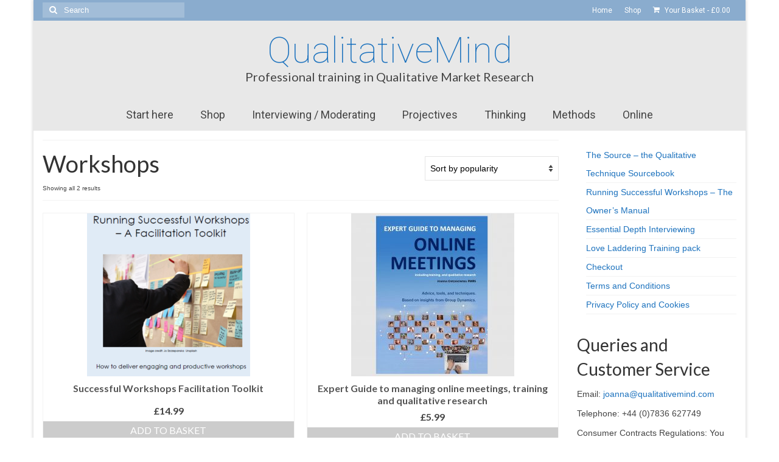

--- FILE ---
content_type: text/html; charset=UTF-8
request_url: https://www.qualitativemind.com/product-tag/workshops/
body_size: 15908
content:
<!DOCTYPE html>
<html class="no-js" lang="en-GB" itemscope="itemscope" itemtype="https://schema.org/WebPage">
<head>
  <meta charset="UTF-8">
  <meta name="viewport" content="width=device-width, initial-scale=1.0">
  <meta http-equiv="X-UA-Compatible" content="IE=edge">
  <meta name='robots' content='index, follow, max-image-preview:large, max-snippet:-1, max-video-preview:-1' />
<script>window._wca = window._wca || [];</script>

	<!-- This site is optimized with the Yoast SEO plugin v26.5 - https://yoast.com/wordpress/plugins/seo/ -->
	<title>Workshops Archives - QualitativeMind</title>
	<link rel="canonical" href="https://www.qualitativemind.com/product-tag/workshops/" />
	<meta property="og:locale" content="en_GB" />
	<meta property="og:type" content="article" />
	<meta property="og:title" content="Workshops Archives - QualitativeMind" />
	<meta property="og:url" content="https://www.qualitativemind.com/product-tag/workshops/" />
	<meta property="og:site_name" content="QualitativeMind" />
	<script type="application/ld+json" class="yoast-schema-graph">{"@context":"https://schema.org","@graph":[{"@type":"CollectionPage","@id":"https://www.qualitativemind.com/product-tag/workshops/","url":"https://www.qualitativemind.com/product-tag/workshops/","name":"Workshops Archives - QualitativeMind","isPartOf":{"@id":"https://www.qualitativemind.com/#website"},"primaryImageOfPage":{"@id":"https://www.qualitativemind.com/product-tag/workshops/#primaryimage"},"image":{"@id":"https://www.qualitativemind.com/product-tag/workshops/#primaryimage"},"thumbnailUrl":"https://www.qualitativemind.com/wp-content/uploads/2014/08/Front-cover-square-23-1.png","breadcrumb":{"@id":"https://www.qualitativemind.com/product-tag/workshops/#breadcrumb"},"inLanguage":"en-GB"},{"@type":"ImageObject","inLanguage":"en-GB","@id":"https://www.qualitativemind.com/product-tag/workshops/#primaryimage","url":"https://www.qualitativemind.com/wp-content/uploads/2014/08/Front-cover-square-23-1.png","contentUrl":"https://www.qualitativemind.com/wp-content/uploads/2014/08/Front-cover-square-23-1.png","width":483,"height":418},{"@type":"BreadcrumbList","@id":"https://www.qualitativemind.com/product-tag/workshops/#breadcrumb","itemListElement":[{"@type":"ListItem","position":1,"name":"Home","item":"https://www.qualitativemind.com/"},{"@type":"ListItem","position":2,"name":"Workshops"}]},{"@type":"WebSite","@id":"https://www.qualitativemind.com/#website","url":"https://www.qualitativemind.com/","name":"QualitativeMind","description":"On tap knowledge and inspiration for great qualitative research","publisher":{"@id":"https://www.qualitativemind.com/#organization"},"potentialAction":[{"@type":"SearchAction","target":{"@type":"EntryPoint","urlTemplate":"https://www.qualitativemind.com/?s={search_term_string}"},"query-input":{"@type":"PropertyValueSpecification","valueRequired":true,"valueName":"search_term_string"}}],"inLanguage":"en-GB"},{"@type":"Organization","@id":"https://www.qualitativemind.com/#organization","name":"Qualitativemind","url":"https://www.qualitativemind.com/","logo":{"@type":"ImageObject","inLanguage":"en-GB","@id":"https://www.qualitativemind.com/#/schema/logo/image/","url":"https://qualitativemind.com/wp-content/uploads/qualitative-website-banner-A-x2.jpg","contentUrl":"https://qualitativemind.com/wp-content/uploads/qualitative-website-banner-A-x2.jpg","width":2756,"height":408,"caption":"Qualitativemind"},"image":{"@id":"https://www.qualitativemind.com/#/schema/logo/image/"},"sameAs":["https://x.com/QualitativeMind","http://www.linkedin.com/in/joannachrzanowska","https://www.youtube.com/channel/UCSS2oUWAvp6029J3mklht4Q"]}]}</script>
	<!-- / Yoast SEO plugin. -->


<link rel='dns-prefetch' href='//cc.cdn.civiccomputing.com' />
<link rel='dns-prefetch' href='//stats.wp.com' />
<link rel='dns-prefetch' href='//fonts.googleapis.com' />
<link rel="alternate" type="application/rss+xml" title="QualitativeMind &raquo; Feed" href="https://www.qualitativemind.com/feed/" />
<link rel="alternate" type="application/rss+xml" title="QualitativeMind &raquo; Comments Feed" href="https://www.qualitativemind.com/comments/feed/" />
<link rel="alternate" type="application/rss+xml" title="QualitativeMind &raquo; Workshops Tag Feed" href="https://www.qualitativemind.com/product-tag/workshops/feed/" />
<style id='wp-img-auto-sizes-contain-inline-css' type='text/css'>
img:is([sizes=auto i],[sizes^="auto," i]){contain-intrinsic-size:3000px 1500px}
/*# sourceURL=wp-img-auto-sizes-contain-inline-css */
</style>
<style id='wp-emoji-styles-inline-css' type='text/css'>

	img.wp-smiley, img.emoji {
		display: inline !important;
		border: none !important;
		box-shadow: none !important;
		height: 1em !important;
		width: 1em !important;
		margin: 0 0.07em !important;
		vertical-align: -0.1em !important;
		background: none !important;
		padding: 0 !important;
	}
/*# sourceURL=wp-emoji-styles-inline-css */
</style>
<link rel='stylesheet' id='wp-block-library-css' href='https://www.qualitativemind.com/wp-includes/css/dist/block-library/style.min.css?ver=6.9' type='text/css' media='all' />
<style id='classic-theme-styles-inline-css' type='text/css'>
/*! This file is auto-generated */
.wp-block-button__link{color:#fff;background-color:#32373c;border-radius:9999px;box-shadow:none;text-decoration:none;padding:calc(.667em + 2px) calc(1.333em + 2px);font-size:1.125em}.wp-block-file__button{background:#32373c;color:#fff;text-decoration:none}
/*# sourceURL=/wp-includes/css/classic-themes.min.css */
</style>
<link rel='stylesheet' id='mediaelement-css' href='https://www.qualitativemind.com/wp-includes/js/mediaelement/mediaelementplayer-legacy.min.css?ver=4.2.17' type='text/css' media='all' />
<link rel='stylesheet' id='wp-mediaelement-css' href='https://www.qualitativemind.com/wp-includes/js/mediaelement/wp-mediaelement.min.css?ver=6.9' type='text/css' media='all' />
<style id='jetpack-sharing-buttons-style-inline-css' type='text/css'>
.jetpack-sharing-buttons__services-list{display:flex;flex-direction:row;flex-wrap:wrap;gap:0;list-style-type:none;margin:5px;padding:0}.jetpack-sharing-buttons__services-list.has-small-icon-size{font-size:12px}.jetpack-sharing-buttons__services-list.has-normal-icon-size{font-size:16px}.jetpack-sharing-buttons__services-list.has-large-icon-size{font-size:24px}.jetpack-sharing-buttons__services-list.has-huge-icon-size{font-size:36px}@media print{.jetpack-sharing-buttons__services-list{display:none!important}}.editor-styles-wrapper .wp-block-jetpack-sharing-buttons{gap:0;padding-inline-start:0}ul.jetpack-sharing-buttons__services-list.has-background{padding:1.25em 2.375em}
/*# sourceURL=https://www.qualitativemind.com/wp-content/plugins/jetpack/_inc/blocks/sharing-buttons/view.css */
</style>
<style id='global-styles-inline-css' type='text/css'>
:root{--wp--preset--aspect-ratio--square: 1;--wp--preset--aspect-ratio--4-3: 4/3;--wp--preset--aspect-ratio--3-4: 3/4;--wp--preset--aspect-ratio--3-2: 3/2;--wp--preset--aspect-ratio--2-3: 2/3;--wp--preset--aspect-ratio--16-9: 16/9;--wp--preset--aspect-ratio--9-16: 9/16;--wp--preset--color--black: #000;--wp--preset--color--cyan-bluish-gray: #abb8c3;--wp--preset--color--white: #fff;--wp--preset--color--pale-pink: #f78da7;--wp--preset--color--vivid-red: #cf2e2e;--wp--preset--color--luminous-vivid-orange: #ff6900;--wp--preset--color--luminous-vivid-amber: #fcb900;--wp--preset--color--light-green-cyan: #7bdcb5;--wp--preset--color--vivid-green-cyan: #00d084;--wp--preset--color--pale-cyan-blue: #8ed1fc;--wp--preset--color--vivid-cyan-blue: #0693e3;--wp--preset--color--vivid-purple: #9b51e0;--wp--preset--color--virtue-primary: #1e73be;--wp--preset--color--virtue-primary-light: #6c8dab;--wp--preset--color--very-light-gray: #eee;--wp--preset--color--very-dark-gray: #444;--wp--preset--gradient--vivid-cyan-blue-to-vivid-purple: linear-gradient(135deg,rgb(6,147,227) 0%,rgb(155,81,224) 100%);--wp--preset--gradient--light-green-cyan-to-vivid-green-cyan: linear-gradient(135deg,rgb(122,220,180) 0%,rgb(0,208,130) 100%);--wp--preset--gradient--luminous-vivid-amber-to-luminous-vivid-orange: linear-gradient(135deg,rgb(252,185,0) 0%,rgb(255,105,0) 100%);--wp--preset--gradient--luminous-vivid-orange-to-vivid-red: linear-gradient(135deg,rgb(255,105,0) 0%,rgb(207,46,46) 100%);--wp--preset--gradient--very-light-gray-to-cyan-bluish-gray: linear-gradient(135deg,rgb(238,238,238) 0%,rgb(169,184,195) 100%);--wp--preset--gradient--cool-to-warm-spectrum: linear-gradient(135deg,rgb(74,234,220) 0%,rgb(151,120,209) 20%,rgb(207,42,186) 40%,rgb(238,44,130) 60%,rgb(251,105,98) 80%,rgb(254,248,76) 100%);--wp--preset--gradient--blush-light-purple: linear-gradient(135deg,rgb(255,206,236) 0%,rgb(152,150,240) 100%);--wp--preset--gradient--blush-bordeaux: linear-gradient(135deg,rgb(254,205,165) 0%,rgb(254,45,45) 50%,rgb(107,0,62) 100%);--wp--preset--gradient--luminous-dusk: linear-gradient(135deg,rgb(255,203,112) 0%,rgb(199,81,192) 50%,rgb(65,88,208) 100%);--wp--preset--gradient--pale-ocean: linear-gradient(135deg,rgb(255,245,203) 0%,rgb(182,227,212) 50%,rgb(51,167,181) 100%);--wp--preset--gradient--electric-grass: linear-gradient(135deg,rgb(202,248,128) 0%,rgb(113,206,126) 100%);--wp--preset--gradient--midnight: linear-gradient(135deg,rgb(2,3,129) 0%,rgb(40,116,252) 100%);--wp--preset--font-size--small: 13px;--wp--preset--font-size--medium: 20px;--wp--preset--font-size--large: 36px;--wp--preset--font-size--x-large: 42px;--wp--preset--spacing--20: 0.44rem;--wp--preset--spacing--30: 0.67rem;--wp--preset--spacing--40: 1rem;--wp--preset--spacing--50: 1.5rem;--wp--preset--spacing--60: 2.25rem;--wp--preset--spacing--70: 3.38rem;--wp--preset--spacing--80: 5.06rem;--wp--preset--shadow--natural: 6px 6px 9px rgba(0, 0, 0, 0.2);--wp--preset--shadow--deep: 12px 12px 50px rgba(0, 0, 0, 0.4);--wp--preset--shadow--sharp: 6px 6px 0px rgba(0, 0, 0, 0.2);--wp--preset--shadow--outlined: 6px 6px 0px -3px rgb(255, 255, 255), 6px 6px rgb(0, 0, 0);--wp--preset--shadow--crisp: 6px 6px 0px rgb(0, 0, 0);}:where(.is-layout-flex){gap: 0.5em;}:where(.is-layout-grid){gap: 0.5em;}body .is-layout-flex{display: flex;}.is-layout-flex{flex-wrap: wrap;align-items: center;}.is-layout-flex > :is(*, div){margin: 0;}body .is-layout-grid{display: grid;}.is-layout-grid > :is(*, div){margin: 0;}:where(.wp-block-columns.is-layout-flex){gap: 2em;}:where(.wp-block-columns.is-layout-grid){gap: 2em;}:where(.wp-block-post-template.is-layout-flex){gap: 1.25em;}:where(.wp-block-post-template.is-layout-grid){gap: 1.25em;}.has-black-color{color: var(--wp--preset--color--black) !important;}.has-cyan-bluish-gray-color{color: var(--wp--preset--color--cyan-bluish-gray) !important;}.has-white-color{color: var(--wp--preset--color--white) !important;}.has-pale-pink-color{color: var(--wp--preset--color--pale-pink) !important;}.has-vivid-red-color{color: var(--wp--preset--color--vivid-red) !important;}.has-luminous-vivid-orange-color{color: var(--wp--preset--color--luminous-vivid-orange) !important;}.has-luminous-vivid-amber-color{color: var(--wp--preset--color--luminous-vivid-amber) !important;}.has-light-green-cyan-color{color: var(--wp--preset--color--light-green-cyan) !important;}.has-vivid-green-cyan-color{color: var(--wp--preset--color--vivid-green-cyan) !important;}.has-pale-cyan-blue-color{color: var(--wp--preset--color--pale-cyan-blue) !important;}.has-vivid-cyan-blue-color{color: var(--wp--preset--color--vivid-cyan-blue) !important;}.has-vivid-purple-color{color: var(--wp--preset--color--vivid-purple) !important;}.has-black-background-color{background-color: var(--wp--preset--color--black) !important;}.has-cyan-bluish-gray-background-color{background-color: var(--wp--preset--color--cyan-bluish-gray) !important;}.has-white-background-color{background-color: var(--wp--preset--color--white) !important;}.has-pale-pink-background-color{background-color: var(--wp--preset--color--pale-pink) !important;}.has-vivid-red-background-color{background-color: var(--wp--preset--color--vivid-red) !important;}.has-luminous-vivid-orange-background-color{background-color: var(--wp--preset--color--luminous-vivid-orange) !important;}.has-luminous-vivid-amber-background-color{background-color: var(--wp--preset--color--luminous-vivid-amber) !important;}.has-light-green-cyan-background-color{background-color: var(--wp--preset--color--light-green-cyan) !important;}.has-vivid-green-cyan-background-color{background-color: var(--wp--preset--color--vivid-green-cyan) !important;}.has-pale-cyan-blue-background-color{background-color: var(--wp--preset--color--pale-cyan-blue) !important;}.has-vivid-cyan-blue-background-color{background-color: var(--wp--preset--color--vivid-cyan-blue) !important;}.has-vivid-purple-background-color{background-color: var(--wp--preset--color--vivid-purple) !important;}.has-black-border-color{border-color: var(--wp--preset--color--black) !important;}.has-cyan-bluish-gray-border-color{border-color: var(--wp--preset--color--cyan-bluish-gray) !important;}.has-white-border-color{border-color: var(--wp--preset--color--white) !important;}.has-pale-pink-border-color{border-color: var(--wp--preset--color--pale-pink) !important;}.has-vivid-red-border-color{border-color: var(--wp--preset--color--vivid-red) !important;}.has-luminous-vivid-orange-border-color{border-color: var(--wp--preset--color--luminous-vivid-orange) !important;}.has-luminous-vivid-amber-border-color{border-color: var(--wp--preset--color--luminous-vivid-amber) !important;}.has-light-green-cyan-border-color{border-color: var(--wp--preset--color--light-green-cyan) !important;}.has-vivid-green-cyan-border-color{border-color: var(--wp--preset--color--vivid-green-cyan) !important;}.has-pale-cyan-blue-border-color{border-color: var(--wp--preset--color--pale-cyan-blue) !important;}.has-vivid-cyan-blue-border-color{border-color: var(--wp--preset--color--vivid-cyan-blue) !important;}.has-vivid-purple-border-color{border-color: var(--wp--preset--color--vivid-purple) !important;}.has-vivid-cyan-blue-to-vivid-purple-gradient-background{background: var(--wp--preset--gradient--vivid-cyan-blue-to-vivid-purple) !important;}.has-light-green-cyan-to-vivid-green-cyan-gradient-background{background: var(--wp--preset--gradient--light-green-cyan-to-vivid-green-cyan) !important;}.has-luminous-vivid-amber-to-luminous-vivid-orange-gradient-background{background: var(--wp--preset--gradient--luminous-vivid-amber-to-luminous-vivid-orange) !important;}.has-luminous-vivid-orange-to-vivid-red-gradient-background{background: var(--wp--preset--gradient--luminous-vivid-orange-to-vivid-red) !important;}.has-very-light-gray-to-cyan-bluish-gray-gradient-background{background: var(--wp--preset--gradient--very-light-gray-to-cyan-bluish-gray) !important;}.has-cool-to-warm-spectrum-gradient-background{background: var(--wp--preset--gradient--cool-to-warm-spectrum) !important;}.has-blush-light-purple-gradient-background{background: var(--wp--preset--gradient--blush-light-purple) !important;}.has-blush-bordeaux-gradient-background{background: var(--wp--preset--gradient--blush-bordeaux) !important;}.has-luminous-dusk-gradient-background{background: var(--wp--preset--gradient--luminous-dusk) !important;}.has-pale-ocean-gradient-background{background: var(--wp--preset--gradient--pale-ocean) !important;}.has-electric-grass-gradient-background{background: var(--wp--preset--gradient--electric-grass) !important;}.has-midnight-gradient-background{background: var(--wp--preset--gradient--midnight) !important;}.has-small-font-size{font-size: var(--wp--preset--font-size--small) !important;}.has-medium-font-size{font-size: var(--wp--preset--font-size--medium) !important;}.has-large-font-size{font-size: var(--wp--preset--font-size--large) !important;}.has-x-large-font-size{font-size: var(--wp--preset--font-size--x-large) !important;}
:where(.wp-block-post-template.is-layout-flex){gap: 1.25em;}:where(.wp-block-post-template.is-layout-grid){gap: 1.25em;}
:where(.wp-block-term-template.is-layout-flex){gap: 1.25em;}:where(.wp-block-term-template.is-layout-grid){gap: 1.25em;}
:where(.wp-block-columns.is-layout-flex){gap: 2em;}:where(.wp-block-columns.is-layout-grid){gap: 2em;}
:root :where(.wp-block-pullquote){font-size: 1.5em;line-height: 1.6;}
/*# sourceURL=global-styles-inline-css */
</style>
<style id='woocommerce-inline-inline-css' type='text/css'>
.woocommerce form .form-row .required { visibility: visible; }
/*# sourceURL=woocommerce-inline-inline-css */
</style>
<link rel='stylesheet' id='brands-styles-css' href='https://www.qualitativemind.com/wp-content/plugins/woocommerce/assets/css/brands.css?ver=10.3.5' type='text/css' media='all' />
<link rel='stylesheet' id='virtue_theme-css' href='https://www.qualitativemind.com/wp-content/themes/virtue/assets/css/virtue.css?ver=3.4.14' type='text/css' media='all' />
<link rel='stylesheet' id='virtue_skin-css' href='https://www.qualitativemind.com/wp-content/themes/virtue/assets/css/skins/default.css?ver=3.4.14' type='text/css' media='all' />
<link rel='stylesheet' id='redux-google-fonts-virtue-css' href='https://fonts.googleapis.com/css?family=Roboto%3A100%2C400%7CLato%3A400%2C700%2C300&#038;subset=latin&#038;ver=6.9' type='text/css' media='all' />
<script type="text/javascript" src="https://www.qualitativemind.com/wp-includes/js/jquery/jquery.min.js?ver=3.7.1" id="jquery-core-js"></script>
<script type="text/javascript" src="https://www.qualitativemind.com/wp-includes/js/jquery/jquery-migrate.min.js?ver=3.4.1" id="jquery-migrate-js"></script>
<script type="text/javascript" src="https://www.qualitativemind.com/wp-content/plugins/woocommerce/assets/js/jquery-blockui/jquery.blockUI.min.js?ver=2.7.0-wc.10.3.5" id="wc-jquery-blockui-js" defer="defer" data-wp-strategy="defer"></script>
<script type="text/javascript" id="wc-add-to-cart-js-extra">
/* <![CDATA[ */
var wc_add_to_cart_params = {"ajax_url":"/wp-admin/admin-ajax.php","wc_ajax_url":"/?wc-ajax=%%endpoint%%","i18n_view_cart":"View basket","cart_url":"https://www.qualitativemind.com/cart/","is_cart":"","cart_redirect_after_add":"no"};
//# sourceURL=wc-add-to-cart-js-extra
/* ]]> */
</script>
<script type="text/javascript" src="https://www.qualitativemind.com/wp-content/plugins/woocommerce/assets/js/frontend/add-to-cart.min.js?ver=10.3.5" id="wc-add-to-cart-js" defer="defer" data-wp-strategy="defer"></script>
<script type="text/javascript" src="https://www.qualitativemind.com/wp-content/plugins/woocommerce/assets/js/js-cookie/js.cookie.min.js?ver=2.1.4-wc.10.3.5" id="wc-js-cookie-js" defer="defer" data-wp-strategy="defer"></script>
<script type="text/javascript" id="woocommerce-js-extra">
/* <![CDATA[ */
var woocommerce_params = {"ajax_url":"/wp-admin/admin-ajax.php","wc_ajax_url":"/?wc-ajax=%%endpoint%%","i18n_password_show":"Show password","i18n_password_hide":"Hide password"};
//# sourceURL=woocommerce-js-extra
/* ]]> */
</script>
<script type="text/javascript" src="https://www.qualitativemind.com/wp-content/plugins/woocommerce/assets/js/frontend/woocommerce.min.js?ver=10.3.5" id="woocommerce-js" defer="defer" data-wp-strategy="defer"></script>
<script type="text/javascript" src="https://stats.wp.com/s-202550.js" id="woocommerce-analytics-js" defer="defer" data-wp-strategy="defer"></script>
<link rel="https://api.w.org/" href="https://www.qualitativemind.com/wp-json/" /><link rel="alternate" title="JSON" type="application/json" href="https://www.qualitativemind.com/wp-json/wp/v2/product_tag/29" /><link rel="EditURI" type="application/rsd+xml" title="RSD" href="https://www.qualitativemind.com/xmlrpc.php?rsd" />
<meta name="generator" content="WordPress 6.9" />
<meta name="generator" content="WooCommerce 10.3.5" />
<!-- Global site tag (gtag.js) - Google Analytics -->
<script async src="https://www.googletagmanager.com/gtag/js?id=UA-47050954-1"></script>
<script>
  window.dataLayer = window.dataLayer || [];
  function gtag(){dataLayer.push(arguments);}
  gtag('js', new Date());

  gtag('config', 'UA-47050954-1');
</script>	<style>img#wpstats{display:none}</style>
		<style type="text/css">#logo {padding-top:16px;}#logo {padding-bottom:18px;}#logo {margin-left:0px;}#logo {margin-right:0px;}#nav-main {margin-top:5px;}#nav-main {margin-bottom:7px;}.headerfont, .tp-caption {font-family:Lato;}.topbarmenu ul li {font-family:Roboto;}.home-message:hover {background-color:#1e73be; background-color: rgba(30, 115, 190, 0.6);}
  nav.woocommerce-pagination ul li a:hover, .wp-pagenavi a:hover, .panel-heading .accordion-toggle, .variations .kad_radio_variations label:hover, .variations .kad_radio_variations label.selectedValue {border-color: #1e73be;}
  a, #nav-main ul.sf-menu ul li a:hover, .product_price ins .amount, .price ins .amount, .color_primary, .primary-color, #logo a.brand, #nav-main ul.sf-menu a:hover,
  .woocommerce-message:before, .woocommerce-info:before, #nav-second ul.sf-menu a:hover, .footerclass a:hover, .posttags a:hover, .subhead a:hover, .nav-trigger-case:hover .kad-menu-name, 
  .nav-trigger-case:hover .kad-navbtn, #kadbreadcrumbs a:hover, #wp-calendar a, .star-rating, .has-virtue-primary-color {color: #1e73be;}
.widget_price_filter .ui-slider .ui-slider-handle, .product_item .kad_add_to_cart:hover, .product_item:hover a.button:hover, .product_item:hover .kad_add_to_cart:hover, .kad-btn-primary, html .woocommerce-page .widget_layered_nav ul.yith-wcan-label li a:hover, html .woocommerce-page .widget_layered_nav ul.yith-wcan-label li.chosen a,
.product-category.grid_item a:hover h5, .woocommerce-message .button, .widget_layered_nav_filters ul li a, .widget_layered_nav ul li.chosen a, .wpcf7 input.wpcf7-submit, .yith-wcan .yith-wcan-reset-navigation,
#containerfooter .menu li a:hover, .bg_primary, .portfolionav a:hover, .home-iconmenu a:hover, p.demo_store, .topclass, #commentform .form-submit #submit, .kad-hover-bg-primary:hover, .widget_shopping_cart_content .checkout,
.login .form-row .button, .variations .kad_radio_variations label.selectedValue, #payment #place_order, .wpcf7 input.wpcf7-back, .shop_table .actions input[type=submit].checkout-button, .cart_totals .checkout-button, input[type="submit"].button, .order-actions .button, .has-virtue-primary-background-color {background: #1e73be;}.color_gray, .subhead, .subhead a, .posttags, .posttags a, .product_meta a {color:#545454;}input[type=number]::-webkit-inner-spin-button, input[type=number]::-webkit-outer-spin-button { -webkit-appearance: none; margin: 0; } input[type=number] {-moz-appearance: textfield;}.quantity input::-webkit-outer-spin-button,.quantity input::-webkit-inner-spin-button {display: none;}.contentclass, .nav-tabs>.active>a, .nav-tabs>.active>a:hover, .nav-tabs>.active>a:focus {background:#ffffff    ;}.topclass {background:#8aacce    ;}.headerclass {background:#e8e8e8    ;}.navclass {background:#8b6bc6    ;}.mobileclass {background:#1e73be    ;}.footerclass {background:#1e73be    ;}body {background:#ffffff ; background-position: 0% 0%;   }.product_item .product_details h5 {text-transform: none;}@media (max-width: 979px) {.nav-trigger .nav-trigger-case {position: static; display: block; width: 100%;}}.product_item .product_details h5 {min-height:40px;}.kad-topbar-left, .kad-topbar-left .topbarmenu {float:right;} .kad-topbar-left .topbar_social, .kad-topbar-left .topbarmenu ul, .kad-topbar-left .kad-cart-total,.kad-topbar-right #topbar-search .form-search{float:left}@media (max-width: 767px) {.kad-desktop-slider {display:none;}}.entry-content p { margin-bottom:16px;}#logo, #mobile-nav-trigger {
margin-right: -15px;
margin-left: -15px; }

img.alignleft, figure.alignleft {margin-right: 35px;}

.footercredits p, .footercredits a  {color: #efefef; font-size: 12px;}

.footercredits a {text-decoration: underline}
.footercredits a:hover {text-decoration: none; color: #efefef;}

.textwidget a, .widget-inner a {color: #1e73be;}

@media screen and (max-width:768px) {

#logo, #mobile-nav-trigger {
margin-right: -20px;
margin-left: -20px; }
}

.category-secrets-of-success-in-qualitative-market-research .postdate {
display: none;
}</style>	<noscript><style>.woocommerce-product-gallery{ opacity: 1 !important; }</style></noscript>
	<meta name="generator" content="Elementor 3.33.4; features: additional_custom_breakpoints; settings: css_print_method-external, google_font-enabled, font_display-auto">
<style type="text/css">.recentcomments a{display:inline !important;padding:0 !important;margin:0 !important;}</style>			<style>
				.e-con.e-parent:nth-of-type(n+4):not(.e-lazyloaded):not(.e-no-lazyload),
				.e-con.e-parent:nth-of-type(n+4):not(.e-lazyloaded):not(.e-no-lazyload) * {
					background-image: none !important;
				}
				@media screen and (max-height: 1024px) {
					.e-con.e-parent:nth-of-type(n+3):not(.e-lazyloaded):not(.e-no-lazyload),
					.e-con.e-parent:nth-of-type(n+3):not(.e-lazyloaded):not(.e-no-lazyload) * {
						background-image: none !important;
					}
				}
				@media screen and (max-height: 640px) {
					.e-con.e-parent:nth-of-type(n+2):not(.e-lazyloaded):not(.e-no-lazyload),
					.e-con.e-parent:nth-of-type(n+2):not(.e-lazyloaded):not(.e-no-lazyload) * {
						background-image: none !important;
					}
				}
			</style>
					<style type="text/css" id="wp-custom-css">
			.widget_recent_entries .widget-inner li a:before {
    content: "";
}

.widget_recent_comments .widget-inner li:before {
    content: "";
}


.widget_archive .widget-inner li a:before {
    content: "";

}

.widget_categories .widget-inner .cat-item a:after {
    content: "";
}		</style>
		<style type="text/css" title="dynamic-css" class="options-output">header #logo a.brand,.logofont{font-family:Roboto;line-height:65px;font-weight:100;font-style:normal;font-size:60px;}.kad_tagline{font-family:Lato;line-height:22px;font-weight:400;font-style:normal;color:#444444;font-size:20px;}.product_item .product_details h5{font-family:Lato;line-height:20px;font-weight:700;font-style:normal;font-size:16px;}h1{font-family:Lato;line-height:40px;font-weight:400;font-style:normal;font-size:38px;}h2{font-family:Lato;line-height:40px;font-weight:300;font-style:normal;color:#2539ed;font-size:32px;}h3{font-family:Lato;line-height:40px;font-weight:400;font-style:normal;font-size:28px;}h4{font-family:Lato;line-height:40px;font-weight:400;font-style:normal;font-size:24px;}h5{font-family:Lato;line-height:24px;font-weight:700;font-style:normal;font-size:18px;}body{font-family:Arial, Helvetica, sans-serif;line-height:22px;font-weight:400;font-style:normal;font-size:14px;}#nav-main ul.sf-menu a{font-family:Roboto;line-height:18px;font-weight:400;font-style:normal;font-size:18px;}#nav-second ul.sf-menu a{font-family:Lato;line-height:22px;font-weight:400;font-style:normal;font-size:18px;}.kad-nav-inner .kad-mnav, .kad-mobile-nav .kad-nav-inner li a,.nav-trigger-case{font-family:Lato;line-height:20px;font-weight:400;font-style:normal;color:#efefef;font-size:16px;}</style></head>
<body data-rsssl=1 class="archive tax-product_tag term-workshops term-29 wp-embed-responsive wp-theme-virtue theme-virtue woocommerce woocommerce-page woocommerce-no-js boxed elementor-default elementor-kit-6582">
	<div id="kt-skip-link"><a href="#content">Skip to Main Content</a></div>
	<div id="wrapper" class="container">
	<header class="banner headerclass" itemscope itemtype="https://schema.org/WPHeader">
	<div id="topbar" class="topclass">
	<div class="container">
		<div class="row">
			<div class="col-md-6 col-sm-6 kad-topbar-left">
				<div class="topbarmenu clearfix">
				<ul id="menu-site-menu" class="sf-menu"><li  class=" menu-item-48"><a href="https://qualitativemind.com/"><span>Home</span></a></li>
<li  class=" menu-item-454"><a href="https://www.qualitativemind.com/shop/"><span>Shop</span></a></li>
</ul>						<ul class="kad-cart-total">
							<li>
								<a class="cart-contents" href="https://www.qualitativemind.com/cart/" title="View your shopping basket">
									<i class="icon-shopping-cart" style="padding-right:5px;"></i>
									Your Basket									<span class="kad-cart-dash">-</span>
									<span class="woocommerce-Price-amount amount"><bdi><span class="woocommerce-Price-currencySymbol">&pound;</span>0.00</bdi></span>								</a>
							</li>
						</ul>
										</div>
			</div><!-- close col-md-6 --> 
			<div class="col-md-6 col-sm-6 kad-topbar-right">
				<div id="topbar-search" class="topbar-widget">
					<form role="search" method="get" class="form-search" action="https://www.qualitativemind.com/">
	<label>
		<span class="screen-reader-text">Search for:</span>
		<input type="text" value="" name="s" class="search-query" placeholder="Search">
	</label>
	<button type="submit" class="search-icon"><i class="icon-search"></i></button>
</form>				</div>
			</div> <!-- close col-md-6-->
		</div> <!-- Close Row -->
	</div> <!-- Close Container -->
</div>	<div class="container">
		<div class="row">
			<div class="col-md-12 clearfix kad-header-left">
				<div id="logo" class="logocase">
					<a class="brand logofont" href="https://www.qualitativemind.com/">
						QualitativeMind					</a>
											<p class="kad_tagline belowlogo-text">Professional training in Qualitative Market Research</p>
									</div> <!-- Close #logo -->
			</div><!-- close logo span -->
							<div class="col-md-12 kad-header-right">
					<nav id="nav-main" class="clearfix" itemscope itemtype="https://schema.org/SiteNavigationElement">
						<ul id="menu-main-navigation" class="sf-menu"><li  class=" menu-item-8836"><a href="https://www.qualitativemind.com/"><span>Start here</span></a></li>
<li  class=" menu-item-6923"><a href="https://www.qualitativemind.com/shop/"><span>Shop</span></a></li>
<li  class=" sf-dropdown menu-item-1172"><a href="https://www.qualitativemind.com/new-to-qmr/"><span>Interviewing / Moderating</span></a>
<ul class="sub-menu sf-dropdown-menu dropdown">
	<li  class=" menu-item-8434"><a href="https://www.qualitativemind.com/new-to-qmr/focus-your-objectives-for-clear-research-questions/"><span>Focus your objectives for clear research questions</span></a></li>
	<li  class=" menu-item-8435"><a href="https://www.qualitativemind.com/avoiding-bias/"><span>Avoiding Bias</span></a></li>
	<li  class=" menu-item-8660"><a href="https://www.qualitativemind.com/methods/"><span>Methods</span></a></li>
	<li  class=" menu-item-8437"><a href="https://www.qualitativemind.com/start/"><span>How to start a group or interview</span></a></li>
	<li  class=" menu-item-8438"><a href="https://www.qualitativemind.com/how-to-write-a-discussion-guide/"><span>How to write a topic guide</span></a></li>
	<li  class=" menu-item-8436"><a href="https://www.qualitativemind.com/eliciting-skills-for-interviews-and-groups/"><span>Eliciting skills for interviews and groups</span></a></li>
	<li  class=" menu-item-8661"><a href="https://www.qualitativemind.com/manage-research-relationships/"><span>Manage people and process in depth interviews</span></a></li>
	<li  class=" menu-item-8662"><a href="https://www.qualitativemind.com/successful-moderating/"><span>Successful moderating</span></a></li>
</ul>
</li>
<li  class=" sf-dropdown menu-item-1173"><a href="https://www.qualitativemind.com/projective-techniques/"><span>Projectives</span></a>
<ul class="sub-menu sf-dropdown-menu dropdown">
	<li  class=" menu-item-1169"><a href="https://www.qualitativemind.com/advanced/"><span>Advanced</span></a></li>
</ul>
</li>
<li  class=" menu-item-1174"><a href="https://www.qualitativemind.com/the-thinking-in-qualitative-research/"><span>Thinking</span></a></li>
<li  class=" sf-dropdown menu-item-1171"><a href="https://www.qualitativemind.com/methods/"><span>Methods</span></a>
<ul class="sub-menu sf-dropdown-menu dropdown">
	<li  class=" menu-item-1176"><a href="https://www.qualitativemind.com/workshops/"><span>Workshops</span></a></li>
</ul>
</li>
<li  class=" menu-item-7654"><a href="https://www.qualitativemind.com/tips-and-tools-to-help-you-run-effective-virtual-meetings/"><span>Online</span></a></li>
</ul>					</nav> 
				</div> <!-- Close menuclass-->
			       
		</div> <!-- Close Row -->
					<div id="mobile-nav-trigger" class="nav-trigger">
				<button class="nav-trigger-case mobileclass collapsed" data-toggle="collapse" data-target=".kad-nav-collapse">
					<span class="kad-navbtn"><i class="icon-reorder"></i></span>
					<span class="kad-menu-name">Menu</span>
				</button>
			</div>
			<div id="kad-mobile-nav" class="kad-mobile-nav">
				<div class="kad-nav-inner mobileclass">
					<div class="kad-nav-collapse">
					<ul id="menu-training-menu" class="kad-mnav"><li  class="menu-about menu-item-176"><a href="https://www.qualitativemind.com/training-in-qualitative-market-research/"><span>About</span></a></li>
<li  class="menu-interviewing-moderating menu-item-670"><a href="https://www.qualitativemind.com/new-to-qmr/"><span>Interviewing / Moderating</span></a></li>
<li  class="menu-methods menu-item-830"><a href="https://www.qualitativemind.com/methods/"><span>Methods</span></a></li>
<li  class="menu-thinking menu-item-138"><a href="https://www.qualitativemind.com/the-thinking-in-qualitative-research/"><span>Thinking</span></a></li>
<li  class="menu-projective-techniques sf-dropdown sf-dropdown-toggle menu-item-54"><a href="https://www.qualitativemind.com/projective-techniques/"><span>Projective Techniques</span></a><span class="kad-submenu-accordion collapse-next  kad-submenu-accordion-open" data-parent=".kad-nav-collapse" data-toggle="collapse" data-target=""><i class="icon-chevron-down"></i><i class="icon-chevron-up"></i></span>
<ul class="sub-menu sf-dropdown-menu collapse">
	<li  class="menu-advanced menu-item-53"><a href="https://www.qualitativemind.com/advanced/"><span>Advanced</span></a></li>
</ul>
</li>
<li  class="menu-workshops menu-item-849"><a href="https://www.qualitativemind.com/workshops/"><span>Workshops</span></a></li>
<li  class="menu-action-training-mentoring-and-skills-coaching menu-item-55"><a href="https://www.qualitativemind.com/where-to-get-training/"><span>Action Training, Mentoring and Skills Coaching</span></a></li>
</ul>					</div>
				</div>
			</div>
		 
	</div> <!-- Close Container -->
	</header>
	<div class="wrap contentclass" role="document">

		<div id="content" class="container">
		<div class="row">
		<div class="main col-lg-9 col-md-8" role="main">
		
					<div class="page-header">
				<form class="woocommerce-ordering" method="get">
		<select
		name="orderby"
		class="orderby"
					aria-label="Shop order"
			>
					<option value="popularity"  selected='selected'>Sort by popularity</option>
					<option value="rating" >Sort by average rating</option>
					<option value="date" >Sort by latest</option>
					<option value="price" >Sort by price: low to high</option>
					<option value="price-desc" >Sort by price: high to low</option>
			</select>
	<input type="hidden" name="paged" value="1" />
	</form>
				<h1 class="page-title">Workshops</h1>
				<p class="woocommerce-result-count" role="alert" aria-relevant="all" data-is-sorted-by="true">
	Showing all 2 results<span class="screen-reader-text">Sorted by popularity</span></p>
			</div>
		
		<div class="clearfix">
				</div>
		<div class="woocommerce-notices-wrapper"></div><div id="product_wrapper" class="products kt-masonry-init rowtight shopcolumn2 shopsidebarwidth" data-masonry-selector=".kad_product"><div class="product type-product post-546 status-publish first instock product_cat-uncategorized product_tag-facilitation product_tag-planning product_tag-tools-and-techniques product_tag-workshops has-post-thumbnail downloadable shipping-taxable purchasable product-type-simple tcol-md-6 tcol-sm-6 tcol-xs-12 tcol-ss-12 kad_product">
	<div class="grid_item product_item clearfix"><a href="https://www.qualitativemind.com/product/running-successful-workshops/" class="product_item_link product_img_link"> 
					<img fetchpriority="high" width="268" height="268" src="https://www.qualitativemind.com/wp-content/uploads/2014/08/Front-cover-square-23-1-268x268.png" srcset="https://www.qualitativemind.com/wp-content/uploads/2014/08/Front-cover-square-23-1-268x268.png 268w, https://www.qualitativemind.com/wp-content/uploads/2014/08/Front-cover-square-23-1-150x150.png 150w, https://www.qualitativemind.com/wp-content/uploads/2014/08/Front-cover-square-23-1-100x100.png 100w, https://www.qualitativemind.com/wp-content/uploads/2014/08/Front-cover-square-23-1-365x365.png 365w" sizes="(max-width: 268px) 100vw, 268px" class="attachment-shop_catalog size-268x268 wp-post-image" alt="Successful Workshops Facilitation Toolkit">
					</a><div class="details_product_item"><div class="product_details"><a href="https://www.qualitativemind.com/product/running-successful-workshops/" class="product_item_link"><h5>Successful Workshops Facilitation Toolkit</h5></a>			<div class="product_excerpt">
				<ul>
 	<li>Updated 2023 with notes on online facilitation and AI</li>
 	<li>Invaluable, comprehensive guide to planning and facilitating workshops</li>
 	<li><strong>Downloadable</strong>, hyper-linked so you can find tools and techniques quickly and easily</li>
 	<li>Understand Workshops and how to facilitate them</li>
 	<li>How to overcome your anxieties</li>
 	<li>All the tools you need to design, plan and deliver workshops with consumers and clients</li>
 	<li>Techniques tried and tested through years of workshop training</li>
 	<li><a href="https://www.qualitativemind.com/wp-content/uploads/2014/08/Successful-Workshops-Facilitation-Toolkit-Contents.pdf">Successful Workshops Facilitation Toolkit Contents</a></li>
</ul>
&nbsp;

&nbsp;			</div>
		</div>
	<span class="product_price headerfont"><span class="woocommerce-Price-amount amount"><bdi><span class="woocommerce-Price-currencySymbol">&pound;</span>14.99</bdi></span></span>
<a href="/product-tag/workshops/?add-to-cart=546" aria-describedby="woocommerce_loop_add_to_cart_link_describedby_546" data-quantity="1" class="button product_type_simple add_to_cart_button ajax_add_to_cart kad-btn headerfont kad_add_to_cart" data-product_id="546" data-product_sku="Workshop Manual" aria-label="Add to basket: &ldquo;Successful Workshops Facilitation Toolkit&rdquo;" rel="nofollow" data-success_message="&ldquo;Successful Workshops Facilitation Toolkit&rdquo; has been added to your cart" role="button">Add to basket</a>	<span id="woocommerce_loop_add_to_cart_link_describedby_546" class="screen-reader-text">
			</span>
</div></div></div>
<div class="product type-product post-7313 status-publish last instock product_cat-online product_tag-facilitation product_tag-projectives product_tag-qualitative-interviewing product_tag-tools-and-techniques product_tag-training product_tag-workshops has-post-thumbnail downloadable shipping-taxable purchasable product-type-simple tcol-md-6 tcol-sm-6 tcol-xs-12 tcol-ss-12 kad_product">
	<div class="grid_item product_item clearfix"><a href="https://www.qualitativemind.com/product/expert-guide-to-managing-online-meetings-training-and-qualitative-research/" class="product_item_link product_img_link"> 
					<img width="268" height="268" src="https://www.qualitativemind.com/wp-content/uploads/2020/05/Online-product-image-268x268.jpg" srcset="https://www.qualitativemind.com/wp-content/uploads/2020/05/Online-product-image-268x268.jpg 268w, https://www.qualitativemind.com/wp-content/uploads/2020/05/Online-product-image-150x150.jpg 150w, https://www.qualitativemind.com/wp-content/uploads/2020/05/Online-product-image-100x100.jpg 100w, https://www.qualitativemind.com/wp-content/uploads/2020/05/Online-product-image-916x916.jpg 916w, https://www.qualitativemind.com/wp-content/uploads/2020/05/Online-product-image-458x458.jpg 458w, https://www.qualitativemind.com/wp-content/uploads/2020/05/Online-product-image-536x536.jpg 536w, https://www.qualitativemind.com/wp-content/uploads/2020/05/Online-product-image-730x730.jpg 730w, https://www.qualitativemind.com/wp-content/uploads/2020/05/Online-product-image-365x365.jpg 365w" sizes="(max-width: 268px) 100vw, 268px" class="attachment-shop_catalog size-268x268 wp-post-image" alt="Online product image">
					</a><div class="details_product_item"><div class="product_details"><a href="https://www.qualitativemind.com/product/expert-guide-to-managing-online-meetings-training-and-qualitative-research/" class="product_item_link"><h5>Expert Guide to managing online meetings, training and qualitative research</h5></a>			<div class="product_excerpt">
				Meetings, training, and research are all influenced by group processes and dynamics. These are often less obvious online but are present.

They are the interactions, forces and tensions that influence the behaviour and attitudes of a group. Group leadership that is sensitive to these makes a huge difference to keeping people on task, encouraging honest expression, sorting out conflict, motivating teams and achieving a positive end result.

The tools and techniques in this eBook enable you to be a more effective group leader/ facilitator, despite the differences of working online.

<a href="https://issuhub.com/view/index?id=24684" target="_blank" rel="noopener noreferrer"><img loading="lazy" class="alignleft wp-image-7325 size-thumbnail" src="https://qualitativemind.com/wp-content/uploads/2020/05/Online-book-preview-150x150.jpg" alt="Book preview" width="150" height="150" /></a>

&nbsp;

<a href="https://issuhub.com/view/index?id=24684" target="_blank" rel="noopener noreferrer">Click here</a> to preview the first 20 pages. Opens in a new window.

&nbsp;			</div>
		</div>
	<span class="product_price headerfont"><span class="woocommerce-Price-amount amount"><bdi><span class="woocommerce-Price-currencySymbol">&pound;</span>5.99</bdi></span></span>
<a href="/product-tag/workshops/?add-to-cart=7313" aria-describedby="woocommerce_loop_add_to_cart_link_describedby_7313" data-quantity="1" class="button product_type_simple add_to_cart_button ajax_add_to_cart kad-btn headerfont kad_add_to_cart" data-product_id="7313" data-product_sku="" aria-label="Add to basket: &ldquo;Expert Guide to managing online meetings, training and qualitative research&rdquo;" rel="nofollow" data-success_message="&ldquo;Expert Guide to managing online meetings, training and qualitative research&rdquo; has been added to your cart" role="button">Add to basket</a>	<span id="woocommerce_loop_add_to_cart_link_describedby_7313" class="screen-reader-text">
			</span>
</div></div></div>
</div>	</div><aside class="col-lg-3 col-md-4 kad-sidebar" role="complementary" itemscope itemtype="https://schema.org/WPSideBar">
	<div class="sidebar">
		<section id="nav_menu-3" class="widget-1 widget-first widget widget_nav_menu"><div class="widget-inner"><ul id="menu-shop-sidebar-menu" class="menu"><li  class=" menu-item-7167"><a href="https://www.qualitativemind.com/product/source-qualitative-technique/"><span>The Source – the Qualitative Technique Sourcebook</span></a></li>
<li  class=" menu-item-7166"><a href="https://www.qualitativemind.com/product/running-successful-workshops/"><span>Running Successful Workshops &#8211; The Owner&#8217;s Manual</span></a></li>
<li  class=" menu-item-7165"><a href="https://www.qualitativemind.com/product/essential-depth-interviewing/"><span>Essential Depth Interviewing</span></a></li>
<li  class=" menu-item-7164"><a href="https://www.qualitativemind.com/product/love-laddering-training-pack/"><span>Love Laddering Training pack</span></a></li>
<li  class=" menu-item-536"><a href="https://www.qualitativemind.com/checkout/"><span>Checkout</span></a></li>
<li  class=" menu-item-534"><a href="https://www.qualitativemind.com/terms-conditions/"><span>Terms and Conditions</span></a></li>
<li  class=" menu-item-535"><a href="https://www.qualitativemind.com/privacy-policy/"><span>Privacy Policy and Cookies</span></a></li>
</ul></div></section><section id="text-2" class="widget-2 widget widget_text"><div class="widget-inner"><h3>Queries and Customer Service</h3>			<div class="textwidget"><p>Email: <a href="mailto:joanna@qualitativemind.com">joanna@qualitativemind.com</a></p>
<p>Telephone: +44 (0)7836 627749</p>
<p>Consumer Contracts Regulations: You have a 14 day period when your money will be returned without question – unless you have used the download link.</p>
<p>Your right to cancel ceases when you download. You need to inform us of cancellation by email.</p>
<p>In agreeing to the terms and conditions you have permission to use the documents within your business but not to sell or distribute them yourselves.</p>
</div>
		</div></section><section id="text-3" class="widget-3 widget-last widget widget_text"><div class="widget-inner"><h3>By the Same Author</h3>			<div class="textwidget"><h4>Interviewing Groups and Individuals in Qualitative Market Research</h4>
<p><a href="https://play.google.com/store/books/details/Joanna_Chrzanowska_Interviewing_Groups_and_Individ?id=uF0DT4jhMNQC"><img decoding="async" class="aligncenter wp-image-488 size-thumbnail" src="https://qualitativemind.com/wp-content/uploads/Book-cover-150x150.jpg" alt="Book cover" width="150" height="150" srcset="https://www.qualitativemind.com/wp-content/uploads/Book-cover-150x150.jpg 150w, https://www.qualitativemind.com/wp-content/uploads/Book-cover-100x100.jpg 100w" sizes="(max-width: 150px) 100vw, 150px" /></a></p>
<p>Available on <a href="https://play.google.com/store/books/details/Joanna_Chrzanowska_Interviewing_Groups_and_Individ?id=uF0DT4jhMNQC">Google Play</a> in paperback for about £20.</p>
<p>Or  as part of a set called <a href="http://www.amazon.co.uk/Qualitative-Market-Research-Principle-Practice/dp/0761972722/ref=sr_1_1?s=books&amp;ie=UTF8&amp;qid=1406295279&amp;sr=1-1&amp;keywords=9780761972723">Qualitative Market Research: Principle and Practice</a>, eds Ereaut, Imms and Callingham. £245 on Amazon as of July 2014.</p>
<p>The reviews apply to the set.</p>
<p><em>Anyone using, practising or teaching<br />
qualitative research will find in this<br />
series a treasure-house of ideas,<br />
techniques and issues. This is a<br />
must-have<br />
&#8211; Admap.</em></p>
<p><em>This is one of the best texts on the<br />
subject I&#8217;ve come across and I did<br />
find some of the content truly<br />
inspirational&#8217;<br />
&#8211; Mick Williamson, Creative Director,<br />
TRBI for In Brief magazine</em></p>
<p><em>It will be essential reading for anyone<br />
involved with qualitative market<br />
research<br />
&#8211; David Barr, DG of the MRS</em></p>
</div>
		</div></section>	</div><!-- /.sidebar -->
</aside><!-- /aside -->
			</div><!-- /.row-->
		</div><!-- /.content -->
	</div><!-- /.wrap -->
	<footer id="containerfooter" class="footerclass" itemscope itemtype="https://schema.org/WPFooter">
  <div class="container">
  	<div class="row">
  								        						            </div>
        <div class="footercredits clearfix">
    		
    		        	<p><img loading="lazy" class="alignright" src="https://www.nochex.com/logobase-secure-images/nochex_standard_logo_125x35.gif" alt="Nochex - Online Payment Services" width="125" height="35" /> &copy; 2025 QualitativeMind | <a href="/privacy-policy/">Privacy Policy</a> | - WordPress Theme by <a href="https://www.kadencewp.com/" rel="nofollow noopener noreferrer" target="_blank">Kadence WP</a> </p>
    	</div>

  </div>

</footer>

		</div><!--Wrapper-->
		<script type="speculationrules">
{"prefetch":[{"source":"document","where":{"and":[{"href_matches":"/*"},{"not":{"href_matches":["/wp-*.php","/wp-admin/*","/wp-content/uploads/*","/wp-content/*","/wp-content/plugins/*","/wp-content/themes/virtue/*","/*\\?(.+)"]}},{"not":{"selector_matches":"a[rel~=\"nofollow\"]"}},{"not":{"selector_matches":".no-prefetch, .no-prefetch a"}}]},"eagerness":"conservative"}]}
</script>
			<script>
				const lazyloadRunObserver = () => {
					const lazyloadBackgrounds = document.querySelectorAll( `.e-con.e-parent:not(.e-lazyloaded)` );
					const lazyloadBackgroundObserver = new IntersectionObserver( ( entries ) => {
						entries.forEach( ( entry ) => {
							if ( entry.isIntersecting ) {
								let lazyloadBackground = entry.target;
								if( lazyloadBackground ) {
									lazyloadBackground.classList.add( 'e-lazyloaded' );
								}
								lazyloadBackgroundObserver.unobserve( entry.target );
							}
						});
					}, { rootMargin: '200px 0px 200px 0px' } );
					lazyloadBackgrounds.forEach( ( lazyloadBackground ) => {
						lazyloadBackgroundObserver.observe( lazyloadBackground );
					} );
				};
				const events = [
					'DOMContentLoaded',
					'elementor/lazyload/observe',
				];
				events.forEach( ( event ) => {
					document.addEventListener( event, lazyloadRunObserver );
				} );
			</script>
				<script type='text/javascript'>
		(function () {
			var c = document.body.className;
			c = c.replace(/woocommerce-no-js/, 'woocommerce-js');
			document.body.className = c;
		})();
	</script>
	<link rel='stylesheet' id='wc-blocks-style-css' href='https://www.qualitativemind.com/wp-content/plugins/woocommerce/assets/client/blocks/wc-blocks.css?ver=wc-10.3.5' type='text/css' media='all' />
<script type="text/javascript" src="//cc.cdn.civiccomputing.com/9/cookieControl-9.x.min.js?ver=6.9" id="ccc-cookie-control-js"></script>
<script type="text/javascript" src="https://www.qualitativemind.com/wp-includes/js/dist/hooks.min.js?ver=dd5603f07f9220ed27f1" id="wp-hooks-js"></script>
<script type="text/javascript" src="https://www.qualitativemind.com/wp-includes/js/dist/i18n.min.js?ver=c26c3dc7bed366793375" id="wp-i18n-js"></script>
<script type="text/javascript" id="wp-i18n-js-after">
/* <![CDATA[ */
wp.i18n.setLocaleData( { 'text direction\u0004ltr': [ 'ltr' ] } );
//# sourceURL=wp-i18n-js-after
/* ]]> */
</script>
<script type="text/javascript" src="https://www.qualitativemind.com/wp-includes/js/dist/url.min.js?ver=9e178c9516d1222dc834" id="wp-url-js"></script>
<script type="text/javascript" id="wp-api-fetch-js-translations">
/* <![CDATA[ */
( function( domain, translations ) {
	var localeData = translations.locale_data[ domain ] || translations.locale_data.messages;
	localeData[""].domain = domain;
	wp.i18n.setLocaleData( localeData, domain );
} )( "default", {"translation-revision-date":"2025-11-13 00:57:08+0000","generator":"GlotPress\/4.0.3","domain":"messages","locale_data":{"messages":{"":{"domain":"messages","plural-forms":"nplurals=2; plural=n != 1;","lang":"en_GB"},"You are probably offline.":["You are probably offline."],"Media upload failed. If this is a photo or a large image, please scale it down and try again.":["Media upload failed. If this is a photo or a large image, please scale it down and try again."],"The response is not a valid JSON response.":["The response is not a valid JSON response."],"An unknown error occurred.":["An unknown error occurred."]}},"comment":{"reference":"wp-includes\/js\/dist\/api-fetch.js"}} );
//# sourceURL=wp-api-fetch-js-translations
/* ]]> */
</script>
<script type="text/javascript" src="https://www.qualitativemind.com/wp-includes/js/dist/api-fetch.min.js?ver=3a4d9af2b423048b0dee" id="wp-api-fetch-js"></script>
<script type="text/javascript" id="wp-api-fetch-js-after">
/* <![CDATA[ */
wp.apiFetch.use( wp.apiFetch.createRootURLMiddleware( "https://www.qualitativemind.com/wp-json/" ) );
wp.apiFetch.nonceMiddleware = wp.apiFetch.createNonceMiddleware( "cd32519f2d" );
wp.apiFetch.use( wp.apiFetch.nonceMiddleware );
wp.apiFetch.use( wp.apiFetch.mediaUploadMiddleware );
wp.apiFetch.nonceEndpoint = "https://www.qualitativemind.com/wp-admin/admin-ajax.php?action=rest-nonce";
//# sourceURL=wp-api-fetch-js-after
/* ]]> */
</script>
<script type="text/javascript" src="https://www.qualitativemind.com/wp-includes/js/dist/vendor/wp-polyfill.min.js?ver=3.15.0" id="wp-polyfill-js"></script>
<script type="text/javascript" src="https://www.qualitativemind.com/wp-content/plugins/jetpack/jetpack_vendor/automattic/woocommerce-analytics/build/woocommerce-analytics-client.js?minify=false&amp;ver=0daedf2e8bf6852380b8" id="woocommerce-analytics-client-js" defer="defer" data-wp-strategy="defer"></script>
<script type="text/javascript" src="https://www.qualitativemind.com/wp-content/plugins/woocommerce/assets/js/sourcebuster/sourcebuster.min.js?ver=10.3.5" id="sourcebuster-js-js"></script>
<script type="text/javascript" id="wc-order-attribution-js-extra">
/* <![CDATA[ */
var wc_order_attribution = {"params":{"lifetime":1.0e-5,"session":30,"base64":false,"ajaxurl":"https://www.qualitativemind.com/wp-admin/admin-ajax.php","prefix":"wc_order_attribution_","allowTracking":true},"fields":{"source_type":"current.typ","referrer":"current_add.rf","utm_campaign":"current.cmp","utm_source":"current.src","utm_medium":"current.mdm","utm_content":"current.cnt","utm_id":"current.id","utm_term":"current.trm","utm_source_platform":"current.plt","utm_creative_format":"current.fmt","utm_marketing_tactic":"current.tct","session_entry":"current_add.ep","session_start_time":"current_add.fd","session_pages":"session.pgs","session_count":"udata.vst","user_agent":"udata.uag"}};
//# sourceURL=wc-order-attribution-js-extra
/* ]]> */
</script>
<script type="text/javascript" src="https://www.qualitativemind.com/wp-content/plugins/woocommerce/assets/js/frontend/order-attribution.min.js?ver=10.3.5" id="wc-order-attribution-js"></script>
<script type="text/javascript" src="https://www.qualitativemind.com/wp-content/themes/virtue/assets/js/min/bootstrap-min.js?ver=3.4.14" id="bootstrap-js"></script>
<script type="text/javascript" src="https://www.qualitativemind.com/wp-includes/js/hoverIntent.min.js?ver=1.10.2" id="hoverIntent-js"></script>
<script type="text/javascript" src="https://www.qualitativemind.com/wp-includes/js/imagesloaded.min.js?ver=5.0.0" id="imagesloaded-js"></script>
<script type="text/javascript" src="https://www.qualitativemind.com/wp-includes/js/masonry.min.js?ver=4.2.2" id="masonry-js"></script>
<script type="text/javascript" src="https://www.qualitativemind.com/wp-content/themes/virtue/assets/js/min/plugins-min.js?ver=3.4.14" id="virtue_plugins-js"></script>
<script type="text/javascript" src="https://www.qualitativemind.com/wp-content/themes/virtue/assets/js/min/magnific-popup-min.js?ver=3.4.14" id="magnific-popup-js"></script>
<script type="text/javascript" id="virtue-lightbox-init-js-extra">
/* <![CDATA[ */
var virtue_lightbox = {"loading":"Loading...","of":"%curr% of %total%","error":"The image could not be loaded."};
//# sourceURL=virtue-lightbox-init-js-extra
/* ]]> */
</script>
<script type="text/javascript" src="https://www.qualitativemind.com/wp-content/themes/virtue/assets/js/min/virtue-lightbox-init-min.js?ver=3.4.14" id="virtue-lightbox-init-js"></script>
<script type="text/javascript" src="https://www.qualitativemind.com/wp-content/themes/virtue/assets/js/min/main-min.js?ver=3.4.14" id="virtue_main-js"></script>
<script type="text/javascript" src="https://www.qualitativemind.com/wp-content/themes/virtue/assets/js/min/kt-add-to-cart-variation-min.js?ver=6.9" id="kt-wc-add-to-cart-variation-js"></script>
<script type="text/javascript" src="https://www.qualitativemind.com/wp-content/themes/virtue/assets/js/min/wc-quantity-increment-min.js?ver=6.9" id="wcqi-js-js"></script>
<script type="text/javascript" id="jetpack-stats-js-before">
/* <![CDATA[ */
_stq = window._stq || [];
_stq.push([ "view", JSON.parse("{\"v\":\"ext\",\"blog\":\"77461528\",\"post\":\"0\",\"tz\":\"0\",\"srv\":\"www.qualitativemind.com\",\"arch_tax_product_tag\":\"workshops\",\"arch_results\":\"2\",\"j\":\"1:15.2\"}") ]);
_stq.push([ "clickTrackerInit", "77461528", "0" ]);
//# sourceURL=jetpack-stats-js-before
/* ]]> */
</script>
<script type="text/javascript" src="https://stats.wp.com/e-202550.js" id="jetpack-stats-js" defer="defer" data-wp-strategy="defer"></script>
<script id="wp-emoji-settings" type="application/json">
{"baseUrl":"https://s.w.org/images/core/emoji/17.0.2/72x72/","ext":".png","svgUrl":"https://s.w.org/images/core/emoji/17.0.2/svg/","svgExt":".svg","source":{"concatemoji":"https://www.qualitativemind.com/wp-includes/js/wp-emoji-release.min.js?ver=6.9"}}
</script>
<script type="module">
/* <![CDATA[ */
/*! This file is auto-generated */
const a=JSON.parse(document.getElementById("wp-emoji-settings").textContent),o=(window._wpemojiSettings=a,"wpEmojiSettingsSupports"),s=["flag","emoji"];function i(e){try{var t={supportTests:e,timestamp:(new Date).valueOf()};sessionStorage.setItem(o,JSON.stringify(t))}catch(e){}}function c(e,t,n){e.clearRect(0,0,e.canvas.width,e.canvas.height),e.fillText(t,0,0);t=new Uint32Array(e.getImageData(0,0,e.canvas.width,e.canvas.height).data);e.clearRect(0,0,e.canvas.width,e.canvas.height),e.fillText(n,0,0);const a=new Uint32Array(e.getImageData(0,0,e.canvas.width,e.canvas.height).data);return t.every((e,t)=>e===a[t])}function p(e,t){e.clearRect(0,0,e.canvas.width,e.canvas.height),e.fillText(t,0,0);var n=e.getImageData(16,16,1,1);for(let e=0;e<n.data.length;e++)if(0!==n.data[e])return!1;return!0}function u(e,t,n,a){switch(t){case"flag":return n(e,"\ud83c\udff3\ufe0f\u200d\u26a7\ufe0f","\ud83c\udff3\ufe0f\u200b\u26a7\ufe0f")?!1:!n(e,"\ud83c\udde8\ud83c\uddf6","\ud83c\udde8\u200b\ud83c\uddf6")&&!n(e,"\ud83c\udff4\udb40\udc67\udb40\udc62\udb40\udc65\udb40\udc6e\udb40\udc67\udb40\udc7f","\ud83c\udff4\u200b\udb40\udc67\u200b\udb40\udc62\u200b\udb40\udc65\u200b\udb40\udc6e\u200b\udb40\udc67\u200b\udb40\udc7f");case"emoji":return!a(e,"\ud83e\u1fac8")}return!1}function f(e,t,n,a){let r;const o=(r="undefined"!=typeof WorkerGlobalScope&&self instanceof WorkerGlobalScope?new OffscreenCanvas(300,150):document.createElement("canvas")).getContext("2d",{willReadFrequently:!0}),s=(o.textBaseline="top",o.font="600 32px Arial",{});return e.forEach(e=>{s[e]=t(o,e,n,a)}),s}function r(e){var t=document.createElement("script");t.src=e,t.defer=!0,document.head.appendChild(t)}a.supports={everything:!0,everythingExceptFlag:!0},new Promise(t=>{let n=function(){try{var e=JSON.parse(sessionStorage.getItem(o));if("object"==typeof e&&"number"==typeof e.timestamp&&(new Date).valueOf()<e.timestamp+604800&&"object"==typeof e.supportTests)return e.supportTests}catch(e){}return null}();if(!n){if("undefined"!=typeof Worker&&"undefined"!=typeof OffscreenCanvas&&"undefined"!=typeof URL&&URL.createObjectURL&&"undefined"!=typeof Blob)try{var e="postMessage("+f.toString()+"("+[JSON.stringify(s),u.toString(),c.toString(),p.toString()].join(",")+"));",a=new Blob([e],{type:"text/javascript"});const r=new Worker(URL.createObjectURL(a),{name:"wpTestEmojiSupports"});return void(r.onmessage=e=>{i(n=e.data),r.terminate(),t(n)})}catch(e){}i(n=f(s,u,c,p))}t(n)}).then(e=>{for(const n in e)a.supports[n]=e[n],a.supports.everything=a.supports.everything&&a.supports[n],"flag"!==n&&(a.supports.everythingExceptFlag=a.supports.everythingExceptFlag&&a.supports[n]);var t;a.supports.everythingExceptFlag=a.supports.everythingExceptFlag&&!a.supports.flag,a.supports.everything||((t=a.source||{}).concatemoji?r(t.concatemoji):t.wpemoji&&t.twemoji&&(r(t.twemoji),r(t.wpemoji)))});
//# sourceURL=https://www.qualitativemind.com/wp-includes/js/wp-emoji-loader.min.js
/* ]]> */
</script>
		<script type="text/javascript">
			(function() {
				window.wcAnalytics = window.wcAnalytics || {};
				const wcAnalytics = window.wcAnalytics;

				// Set the assets URL for webpack to find the split assets.
				wcAnalytics.assets_url = 'https://www.qualitativemind.com/wp-content/plugins/jetpack/jetpack_vendor/automattic/woocommerce-analytics/src/../build/';

				// Set common properties for all events.
				wcAnalytics.commonProps = {"blog_id":77461528,"store_id":"6df07e96-ad5e-4ecb-8630-f360d7de4fbb","ui":null,"url":"https://www.qualitativemind.com","woo_version":"10.3.5","wp_version":"6.9","store_admin":0,"device":"desktop","store_currency":"GBP","timezone":"Europe/London","is_guest":1};

				// Set the event queue.
				wcAnalytics.eventQueue = [];

				// Features.
				wcAnalytics.features = {
					ch: false,
					sessionTracking: false,
					proxy: false,
				};

				wcAnalytics.breadcrumbs = ["Shop","Products tagged &ldquo;Workshops&rdquo;"];

				// Page context flags.
				wcAnalytics.pages = {
					isAccountPage: false,
					isCart: false,
				};
			})();
		</script>
		            <script type="text/javascript">
                var config = {
                    apiKey: '457e3a54df5e53896031b7a904ab7f98f5f0a482',
                    product: 'COMMUNITY',
                    logConsent: false,
                    notifyOnce: false,
                    initialState: 'OPEN',
                    position: 'LEFT',
                    theme: 'DARK',
                    layout: 'SLIDEOUT',
                    toggleType: 'slider',
                    acceptBehaviour: 'all',
                    closeOnGlobalChange: true,
                    iabCMP: false,
                                        closeStyle: 'icon',
                    consentCookieExpiry: 90,
                    subDomains: true,
                    mode: 'gdpr',
                    rejectButton: false,
                    settingsStyle: 'button',
                    encodeCookie: false,
                    setInnerHTML: true,
                    wrapInnerHTML: false,
                    accessibility: {
                        accessKey: 'C',
                        highlightFocus: false,
                        outline: true,
                        overlay: true,
                        disableSiteScrolling: false,
                    },
                                        text: {
                        title: 'This site uses cookies',
                        intro: 'Some of these cookies are essential, while others help us to improve your experience by providing insights into how the site is being used.',
                        necessaryTitle: 'Necessary Cookies',
                        necessaryDescription: 'Necessary cookies enable core functionality. The website cannot function properly without these cookies, and can only be disabled by changing your browser preferences.',
                        thirdPartyTitle: 'Warning: Some cookies require your attention',
                        thirdPartyDescription: 'Consent for the following cookies could not be automatically revoked. Please follow the link(s) below to opt out manually.',
                        on: 'On',
                        off: 'Off',
                        accept: 'Accept',
                        settings: 'Cookie Preferences',
                        acceptRecommended: 'Accept Recommended Settings',
                        acceptSettings: 'I Accept',
                        notifyTitle: 'Your choice regarding cookies on this site',
                        notifyDescription: 'We use cookies to optimise site functionality and give you the best possible experience.',
                        closeLabel: 'Close',
                        cornerButton: 'Set cookie preferences.',
                        landmark: 'Cookie preferences.',
                        showVendors: 'Show vendors within this category',
                        thirdPartyCookies: 'This vendor may set third party cookies.',
                        readMore: 'Read more',
                        accessibilityAlert: 'This site uses cookies to store information. Press accesskey C to learn more about your options.',
                        rejectSettings: 'Reject All',
                        reject: 'Reject',
                                            },
                                        
                    
                                        
                                            necessaryCookies: ['wordpress_*','wordpress_logged_in_*','CookieControl','wp_consent_*'],
                    
                                            optionalCookies: [
                                                             {
                                        name: 'analytics',
                                        label: 'Analytical Cookies',
                                        description: 'Analytical cookies help us to improve our website by collecting and reporting information on its usage.',
                                                                                cookies: ['_ga', '_gid', '_gat'],
                                        onAccept: function() {
                                                                                    },
                                        onRevoke: function() {
                                                                                    },
                                                                                recommendedState: 'off',
                                        lawfulBasis: 'consent',

                                        
                                    },
                                                                                             {
                                        name: 'marketing',
                                        label: 'Marketing Cookies',
                                        description: 'Marketing cookies are used to track visitors across websites. The intention is to display ads that are relevant and engaging for the individual user and thereby more valuable for publishers and third party advertisers.',
                                                                                cookies: ['IDE', 'test_cookie', 'VISITOR_INFO1_LIVE', 'YSC', 'yt.innertube::nextId', 'yt.innertube::requests', 'yt-remote-cast-installed', 'yt-remote-connected-devices', 'yt-remote-device-id', 'yt-remote-fast-check-period', 'yt-remote-session-app', 'yt-remote-session-name'],
                                        onAccept: function() {
                                                                                    },
                                        onRevoke: function() {
                                                                                    },
                                                                                recommendedState: 'off',
                                        lawfulBasis: 'consent',

                                        
                                    },
                                                                                    ],
                                                            sameSiteCookie: true,
                    sameSiteValue: 'Strict',
                    notifyDismissButton: true
                };
                CookieControl.load(config);
            </script>

	</body>
</html>